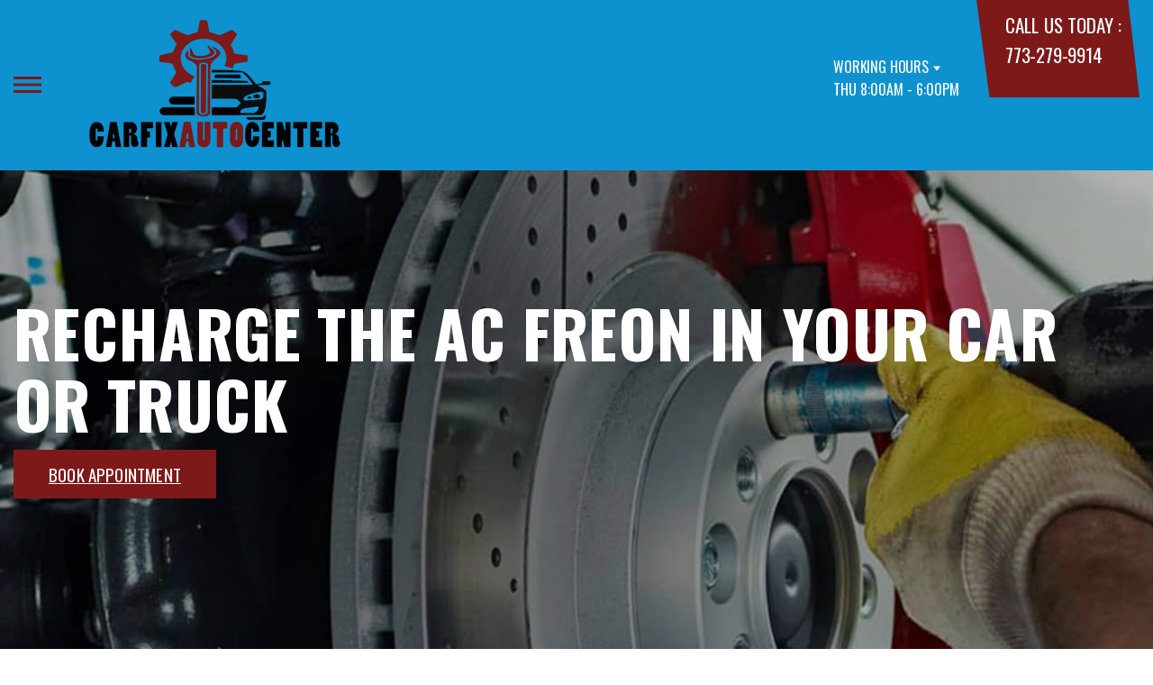

--- FILE ---
content_type: text/html; charset=UTF-8
request_url: https://www.carfixchicago.com/recharging-car-AC-freon-Chicago.html
body_size: 33414
content:
<!DOCTYPE html>
<html lang="en">
	<head>

 		<meta charset="utf-8">
	<meta name="viewport" content="width=device-width, initial-scale=1.0">

	<title>Recharge Your Car's AC Freon | CarFix Auto Center and Body Shop in Chicago | 773-279-9914</title>
 	<meta http-equiv="Content-type" content="text/html; charset=utf-8" />
 	<meta name="geo.position" content="41.9753294; -87.7180697"/>
 	<meta name="geo.placename" content="Chicago, IL"/>
 	<meta name="geo.region" content="US-IL" />
 	<meta name="ICBM" content="41.9753294,-87.7180697" />
 	<meta name="Description" content="Recharge The AC Freon In Your Car Or Truck. Call CarFix Auto Center and Body Shop in Chicago Today Or Stop By Our Shop at 3555 W Foster Ave, Chicago, IL, 60625"/>
 	<meta name="viewport" content="width=device-width, initial-scale=1.0">
 	<link rel="shortcut icon" type="image/x-icon" href="https://cdn.repairshopwebsites.com/defaults/images/favicon.ico" />
 	<meta charset="utf-8" />
 	<meta name="thumbnail" content="https://www.carfixchicago.com/custom/Shop_sm.png" />         <meta property="og:image" content="https://www.carfixchicago.com/custom/Shop_sm.png" />
 	<link rel="canonical" href="https://www.carfixchicago.com/recharging-car-AC-freon-Chicago.html" />
 	
 
 		<link rel="stylesheet" href="https://cdn.repairshopwebsites.com/defaults/css/rateit.css" type="text/css" media="screen" />
	<link href="https://fonts.googleapis.com/css?family=Oswald:300,400,500,600,700&display=swap" rel="stylesheet">

	<!-- Vendor Styles -->
	<link rel="stylesheet" href="css/aos.css" />

	<!-- App Styles -->
	<link rel="stylesheet" href="https://cdn.repairshopwebsites.com/templates/71/css/css.css" />
	<link rel="stylesheet" href="https://cdn.repairshopwebsites.com/defaults/css/default.css" type="text/css" media="all" />


 	<style>


body {
    color: #000000; 
    background-color: #FFFFFF; 
    
}

h1 {
  color: #000000; 

}

.header {
    background-color: #0D91CF; 
    color: #FFFFFF; 
}

.hours_dropdown {
    color: #FFFFFF; 
}

.header .header__contacts {
    background-color: #7D1919; 
}

.contacts {
    color: #FFFFFF;
}

.nav-trigger span, .nav-trigger:before, .nav-trigger:after {
    background-color: #7D1919; 
}

.nav {
    background-color: rgba(125,25,25, 0.96); 
    
    color: #FFF9F9; 

}

@media (max-width: 767px) {
.nav > ul > li:hover > a {
    background: rgba(125,25,25, 0.96);
}}

.nav > ul > li > a {
    color: #FFF9F9;
}

.nav .sub a {
    color: #FFF9F9;
}


.nav li a:hover  {
    color: #000000 !important;
}

.nav .sub a:hover  {
    color: #FFFFFF !important;
}



.hero__content h1 {
    color: #FFFFFF; 
}

.hero__content h2 {
    color: #FFFFFF; 
}

.hero__content p {
    color: #FFFFFF; 
}


.hero__content .btn {

    background-color: #7D1919; 
    color: #FFFFFF; 

}


.hero .hero__bar {

    background-color: #0D91CF; 
    color: #FFFFFF;
}

.list-locations {
    color: #FFFFFF;
}

.section-serving .section__aside { 
    background-color: #7D1919;
}

.section-serving .section__content {
    background-color: #FFFFFF;
}

.section-serving {
    background-color: #FFFFFF;
}

.section-serving h2.h4 {
    color: #FFFFFF; 
}

.list-cities {
    color: #000000; 
}

.services--section .grid__col:hover {
  -webkit-box-shadow: 0 0 3.6rem 0 rgba(125,25,25, 0.26);
          box-shadow: 0 0 3.6rem 0 rgba(125,25,25, 0.26);
}

.services--section { 
    background-color: #FFFFFF ; 
}

.services--section .section__head {
    color: #000000; 
}

.services--section .section__head h2 {
    color: #000000; 
}

.services--section .h6 {
    color: #000000; 
}

.services--section p {
    color: #000000; 
}

.services--section .btn {
    background-color: #0D91CF; 
    color: #FFFFFF; 
}

.section--cards {
   background-color: #FFFFFF; 
}

.section--cards .section__head {
    color: #000000; 
}

.section--cards .section__head h2 {
    color: #000000; 
}

.section--cards .coupons--color1 .card__head {
 background-color: #05236D; 
}

.section--cards .coupons--color1 .card__head-content {
  color: #FFFFFF; 

}

.coupons--color2 .card__head-content h3.h3 {
  color: #FFFFFF !important; 
}

.coupons--color1 .card__head-content h3.h3 {
  color: #FFFFFF !important; 
}

.section--cards .coupons--color2 .card__head {
 background-color: #7D1919; 
}

.section--cards .coupons--color2 .card__head-content {
  color: #FFFFFF; 

}


.card__body {
    background-color: #FFFFFF;
}

.card {
    background-color: #FFFFFF;
}

.section--cards .h5 {
    color: #060049 !important;  
}

.section--cards .card p {
    color: #000000 !important;  
}

.section--cards .btn {
    background-color: #161616; 
    color: #FFFFFF; 
}

.section--testimonials .h3 {
    color: #000000; 
}

.section--testimonials {
    background-color: #FFFFFF; 
}

.testimonial {
    background-color: #FFFFFF; 

}

.testimonial blockquote {
    color: #000000; 
}

.testimonial cite {
    color: #05236D; 

}

.section--testimonials .btn {
    background-color: #113796; 
    color: #FFFFFF;
}


.section--articles {
    background-color: #FFFFFF; 
}


.section--articles .section__head {
 color: #000000; 
}

.section--articles .section__head h2 {
 color: #000000; 
}

.article h3.h5 {
    color: #050505; 
}

.article p {
    color: #000000; 
}


.article .link {
    color: #05236D; 
}

.article .link:hover {
    color: #7D1919; 
}



.section-associations .section__aside {
    background-color: #7D1919; 
}

.section-associations .section__content{
    background-color: #EFEFEF; 
}

.section-associations {
    background-color: #EFEFEF; 
}

.section-associations .section__aside-inner h4 {
    color: #FFFFFF; 

}

.section--locations {
    background-color: #FFFFFF ; 
}

.section--locations .section__content {
    background-color: #0D91CF ; 
}

.section--locations .contacts {
    color: #FFFFFF; 
}

.footer {
    background-color: #0D91CF; 
    color: #FFFFFF; 
}

.footer h3 {
    color: #FFFFFF; 
}

.footer .copy_shell {
    background-color: #7D1919; 
}

.footer .copyright p {
    color: #FFFFFF; 
}


.section--about h2.h3 small {
    color: #7D1919;
}

.section--about { 
    color: #000000;
}

.section--about .h1, h1, .h2, h2, .h3, h3, .h4, h4, .h5, h5, .h6, h6 { 
    color: #000000;
}

.contacts li {
    margin-right: 10px;
}

.dropdown--hours {
    background-color: rgba(0,0,0, 0.66) !important;
}

.dropdown--hours ul {
    background-color: rgba(0,0,0, 0.66);
    color: #FFFFFF;
}

.section--locations .btn {
    background-color: #7D1919;
    color: #FFFFFF;
}


.section--invite {
    background-color: #113692; 
}

.section--invite h2 {
    color: #FFFFFF;
}

.section--invite .section__content {
    color: #FFFFFF;
}


.section--invite .btn {
    background-color: #7D1919;
    color: #FFFFFF;

}

.section-newsletter .section__aside {
    background-color: #7D1919; 
}

.section-newsletter .section__content{
    background-color: #EFEFEF; 
}

.section-newsletter {
    background-color: #EFEFEF; 
}

.section-newsletter .section__aside-inner h4 {
    color: #FFFFFF; 

}

.section-newsletter .btn {
    background-color: #113796; 
    color: #FFFFFF; 
}

.fancy-wrapper h1 { color: inherit; }
#appointment h2 { color: inherit; }
#type_of_appointment_tbl { color: inherit; }
.small_notes { color: inherit; }
#survey_table td { color: inherit; }
#survey_table th { color: inherit; }

.hero .hero__content { text-align: left; }




.footer_new {
  background-color:#0D91CF;
  color: #FFFFFF;
}

.footer_new h5 {
  color: #FFFFFF;
}

.footer_new h6 {
  color: #FFFFFF;
}

.footer_new .footer__actions_new ul a {
  background-color: #FFFFFF;
}

.footer_new .footer__actions_new ul picture {
  background-color:#0D91CF;
}

.footer_new .footer__actions_new {
    border: 1px solid #FFFFFF;
}

</style>
        <script src="https://code.jquery.com/jquery-3.1.1.min.js" integrity="sha256-hVVnYaiADRTO2PzUGmuLJr8BLUSjGIZsDYGmIJLv2b8=" crossorigin="anonymous"></script>	

<script src="js/functions.js" defer></script>

<script src="js/dropdown.js" defer></script>

<script type="text/javascript" src="https://cdn.repairshopwebsites.com/defaults/js/jquery.rateit.js" defer></script>

<script type="text/javascript">
// Mobile slide up menu
$(function() {
  $('.footer-call-btn-overlay .btn__close').on('click', function (e) {
    e.preventDefault();
    $('.footer-call-btn-overlay').slideUp();
  });	
});
</script>





<script>
$( document ).ready(function() {

	// Hours
	 var today = new Date();
	 var day = today.getDay();
	 
	 if (day == 0) {
		$("#sun").addClass("active");
	        const todayHours = $('.dropdown--hours .active').html();
	        $('.hours__today').html("SUN " + todayHours);

	 } else if (day == 1) {
		$("#mon").addClass("active");
	        const todayHours = $('.dropdown--hours .active').html();
	        $('.hours__today').html("MON " + todayHours);

	 } else if (day == 2) {
		$("#tue").addClass("active");
	        const todayHours = $('.dropdown--hours .active').html();
	        $('.hours__today').html("TUE " + todayHours);

	 } else if (day == 3) {
		$("#wed").addClass("active");
	        const todayHours = $('.dropdown--hours .active').html();
	        $('.hours__today').html("WED " + todayHours);

	 } else if (day == 4) {
		$("#thur").addClass("active");
	        const todayHours = $('.dropdown--hours .active').html();
	        $('.hours__today').html("THU " + todayHours);

	 } else if (day == 5) {
		$("#fri").addClass("active");
	        const todayHours = $('.dropdown--hours .active').html();
	        $('.hours__today').html("FRI " + todayHours);

	 } else if (day == 6) {
		$("#sat").addClass("active");
	        const todayHours = $('.dropdown--hours .active').html();
	        $('.hours__today').html("SAT " + todayHours);
	 }


	
	

});
</script>




        


<script type="application/ld+json"> { "@context" : "http://schema.org", "@type" : "AutoRepair", "name" : "CarFix Auto Center and Body Shop", "description" : "CarFix Auto Center and Body Shop | Expert Auto Repair Services in Chicago, IL. Call Today 773-279-9914 or drop by 3555 W Foster Ave", "url" : "https://www.carfixchicago.com", "id" : "https://www.carfixchicago.com/", "image" : "https://www.carfixchicago.com/custom/logo.png", "priceRange" : "$", "address" : { "@type": "PostalAddress", "streetAddress": "3555 W Foster Ave", "addressLocality": "Chicago", "addressRegion": "IL", "postalCode": "60625", "addressCountry": "US"}, "geo" : { "@type": "GeoCoordinates", "latitude": "41.9753294", "longitude": "-87.7180697"}, "telephone" : "773-279-9914", "openingHours": [ "Mo 08:00-18:00", "Tu 08:00-18:00", "We 08:00-18:00", "Th 08:00-18:00", "Fr 08:00-18:00", "Sa 08:00-18:00", "Su 00:00-00:00"], "areaServed" : ["Chicago", "Lincoln Park", "Lincoln Park", "Uptown", "Albany Park", "Naperville", "Palatine", "Roselle", "Wheeling", "Glendale Heights"], "sameAs" : ["https://goo.gl/maps/QEcdDo2Cc2qd4nmG7"],"review": [{"@type": "Review", "url": "https://www.carfixchicago.com/Lincoln Park-testimonials.html","author": {"@type": "Person","name": "Candace S" },"description": "A new driver bumped my parked car and did a fair amount of damage, Car Fix Auto Center did a great job repairing it. They are quick, honest, professional and just the kind of local business you WANT to do business with. A gem of a local small business and I can't recommend them enough. Hopefully you don't need their services but if you do this is the place to take your car! Great business and owner.", "inLanguage": "en"} ]} </script>

</head>

<body>

	<div class="wrapper">

    

<header class="header">
	<a href="#content" class="sr-only skipper" title="">Skip to main content</a>

	<div class="header__inner">
		<div class="header__aside">
			<div class="header__actions">
				<a href="#" class="nav-trigger js-nav-trigger" title="open-navigation-button">
					<span></span>
				</a>
			</div><!-- /.header__actions -->

			<nav class="nav js-nav-holder">
                                            <ul><li class = " has-dd"><a href = "Chicago-auto-repairs.html">OUR SHOP</a><div class = "sub"><ul><li><a href = "Chicago-auto-repair-shop-location.html">LOCATION</a></li><li><a href = "Chicago-testimonials.html">REVIEWS</a></li><li><a href = "Chicago-customer-service.html">CUSTOMER SERVICE</a></li><li><a href = "Chicago-car-sales.html">CAR SALES</a></li></ul></div></li><li class = " has-dd"><a href = "Chicago-auto-service-repair.html">AUTO REPAIR</a><div class = "sub"><ul><li><a href = "Chicago-auto-service-repair.html">REPAIR SERVICES</a></li><li><a href = "Chicago-auto-body-repair.html">AUTO BODY REPAIR</a></li><li><a href = "Chicago-new-tires.html">TIRES</a></li><li><a href = "guarantee.html">GUARANTEES</a></li></ul></div></li><li class = " has-dd"><a href = "Chicago-auto-repair-shop.php">REPAIR TIPS</a><div class = "sub"><ul><li><a href = "Chicago-auto-repair-shop.php">CONTACT US</a></li><li><a href = "Chicago-broken-car.html">IS MY CAR BROKEN?</a></li><li><a href = "Chicago-general-maintenance.html">GENERAL MAINTENANCE</a></li><li><a href = "Chicago-helpful-info.html">COST SAVING TIPS</a></li><li><a href = "Chicago-gas-price-calculator.php">TRADE IN A GAS GUZZLER</a></li><li><a href = "Chicago-tire-selector.php">BUY TIRES</a></li></ul></div></li><li class = " has-dd"><a href = "Chicago-auto-repair-shop.php">CONTACT US</a><div class = "sub"><ul><li><a href = "Chicago-auto-repair-shop.php">CONTACT US</a></li><li><a href = "defaults/files/DrivabilityForm.pdf" target = "new">DROP-OFF FORM</a></li><li><a href = "Chicago-auto-repair-shop-location.html">LOCATION</a></li><li><a href = "Chicago-customer-survey.php">CUSTOMER SURVEY</a></li><li><a href = "Chicago-ask-an-expert.php">ASK THE MECHANIC</a></li></ul></div></li><li><a href = "https://www.carfixchicago.com/?ao_auto_show=true">APPOINTMENT REQUEST</a></li></ul>                                       
			</nav><!-- /.nav -->

			<a href="index.php" class="logo" title="">
				<img src="custom/logo.png" alt="logo-image" width="182" height="69">
			</a>

                        

		</div><!-- /.header__aside -->

		<div class="header__content">
			<div class="dropdown js-dropdown hidden-xs hours_dropdown">
				<span class="dropdown__title">working hours</span>

				<p class="dropdown__message hours__today"></p>

				<ul class = "dropdown--hours">
                                      <ul>
									<li>
										<strong>Mon</strong>
										
										<span id="mon" >8:00AM - 6:00PM</span>
									</li>
									
									<li>
										<strong>Tue</strong>
										
										<span id="tue">8:00AM - 6:00PM</span>
									</li>
									
									<li>
										<strong>Wed</strong>
										
										<span id="wed">8:00AM - 6:00PM</span>
									</li>
									
									<li>
										<strong>Thu</strong>
										
										<span id="thur">8:00AM - 6:00PM</span>
									</li>
									
									<li>
										<strong>Fri</strong>
										
										<span id="fri">8:00AM - 6:00PM</span>
									</li>
									
									<li>
										<strong>Sat</strong>
										
										<span id="sat">8:00AM - 6:00PM</span>
									</li>
									
									<li>
										<strong>Sun</strong>
										
										<span id="sun">Closed</span>
									</li>

<li><small><div style='text-align:center;'></div></small></li>
								</ul>
				</ul>
			</div><!-- /.dropdown -->

			<div class="header__contacts hidden-xs">
				<div class="contacts">
					<span>call us today :</span>
					<ul>
						<li><a href = "tel:7732799914">773-279-9914</a></li>
					</ul>
				</div><!-- /.contacts -->
			</div><!-- /.header__contacts -->

		</div><!-- /.header__content -->
	</div><!-- /.header__inner -->
</header><!-- /.header -->


<div class="content" id="content">


			<div class="hero hero--alt" id="content">
				<div class="shell">
					<div class="hero__actions-mobile visible-xs-block hidden-sm">
						<ul class="list-features">
							<li>
								<a href="#" class="list__image" title="">
									<img src="images/clock@2x.png" alt="image-clock" width="16" height="17">
								</a>
							</li>

							<li>
								<a href="#" class="list__image" title="">
									<img src="images/location-icon-blue@2x.png" alt="image-location" width="9" height="14">
								</a>
							</li>

							<li>
								<a href="#" class="list__image" title="">
									<img src="images/phone@2x.png" alt="image-phone" width="13" height="13">
								</a>
							</li>
						</ul><!-- /.list-features -->
					</div><!-- /.hero__actions-mobile visible-xs-block hidden-sm -->

					<div class="hero__bar hidden-xs">
						<div class="hero__bar-inner">
							<ul class="list-locations list-locations--alt">
                                                                 <div class = "nav-location" style = "display: block !important;">
<p><img src="images/white_icon.png" alt="pin" width="12" height="12"><b>    CarFix Auto Center and Body Shop</b>
<a href = "https://maps.google.com/maps?q=3555 W Foster Ave Chicago IL, 60625" target = "new">3555 W Foster Ave
Chicago, IL 60625</a>
<a href = "tel:7732799914">773-279-9914</a>
</div>
							</ul><!-- /.list-locations list-locations-/-alt -->
						</div><!-- /.hero__bar-inner -->
					</div><!-- /.hero__bar -->

					<figure class="hero__image-bg">
						<img src="images/hero-alt.jpg">
					</figure><!-- /.hero__image-bg -->

                                        <div class="hero__content">
						<h1>Recharge The AC Freon In Your Car Or Truck</h1>
<a href="https://www.carfixchicago.com/?ao_auto_show=true" [TARGET]  class="btn btn--bigger" title="">
								
								BOOK APPOINTMENT
							</a>
					</div><!-- /.hero__content -->
				</div><!-- /.shell -->
			</div><!-- /.hero hero--alt -->


<div class='shell'>

<br>

                        <div class="breadcrumbs" >
                                <div class="shell">
                                        <a href="index.php">CARFIX AUTO CENTER AND BODY SHOP</a> > <a href = "Chicago-auto-service-repair.html">Top Level Auto Repair & Maintenance Services</a> > <a href = "AC-repair-Chicago.html">AC REPAIR</a> > <a href = "recharging-car-AC-freon-Chicago.html">RECHARGING YOUR CAR'S AC</a><br>
                                </div><!-- /.shell -->
                        </div><!-- /.breadcrumbs -->

<p>Your truck or car's AC system is almost completely airtight, but your freon refrigerant is always slowly leaking out. Eventually, a car will lose enough freon so that its air conditioning system will no longer cool effectively. At CarFix Auto Center and Body Shop at 3555 W Foster Ave we are ready to recharge your AC to help you keep your car or truck's cabin temperature cool.</p>

<strong>"Help My AC Only Blows Warm Air!"</strong>

<p>New advancements in R134a freon systems means that freon in newer cars doesn't leak out as much as old R12 freon systems. The average new model economy car only leaks about 0.41 ounces of refrigerant per year. Come to CarFix Auto Center and Body Shop in Chicago when it's time to recharge your AC freon.</p>

<strong>CarFix Auto Center and Body Shop's Fast 3 Step Process:</strong>
<ul>
<li>Vacuum out all the old refrigerant before refilling it.</li>
<li>Add new R134a refrigerant. </li>
<li>Pressurize your car's AC system and test for mico-leaks.</li>
</ul>

<strong>"Does CarFix Auto Center and Body Shop Have R12 Freon For My Classic Car?"</strong>

<p>Unfortunately R12 freon is no longer available. If your car or truck was made before 1994 you must convert your entire AC system to the new R134a standard. This involves replacing dozens of seals and several AC auto parts.  R134a is a more highly pressurized and much more efficient refrigerant pound for pound than R12. Most classic car AC compressors and condensers cannot withstand the intense pressure required and choose to add about 25% less freon to accommodate older systems. This means your AC may not cool as well as it used to. Converting your R12 system to R134a is a big job so stop by CarFix Auto Center and Body Shop today and talk with our mechanics about getting the job done right. Visit us today at 3555 W Foster Ave.</p>

<strong>"Is Used Freon Ok?"</strong>

<p>Many auto repair shops resell used AC refrigerant. The old freon is cleaned using a specialized recovery machine that removes contaminants. Used freon provided by CarFix Auto Center and Body Shop works just as well as new freon after it's cleaned. Accepting used freon is a great way to help minimize the impact freon has on the environment.</p>

<p>Freon gas becomes a liquid when pressurized inside your car's A/C system but returns to its gaseous state as it leaks out. Many drivers in Chicago are completely unaware that they are losing freon until the day when they turn on the car's AC and find only warm air blows out. Call <a href = "tel:7732799914">773-279-9914</a> and ask any of our auto repair specialists about recharging your car's AC. Stop by our store at 3555 W Foster Ave and we will show you the best AC recharging options for your car.</p>





<br>

</div>



<section class="section section--testimonials">
				<div class="shell">
					<figure class="section__image">
						<img src="images/Testimonials_Back2.jpg" alt="image-people-driving" width="1919" height="683">
					</figure><!-- /.section__image -->

					<div class="section__content">
                                                <header class="section__head">
							<h2 class="h3">OUR REVIEWS</h2>

						</header><!-- /.section__head -->
						<div class="section__body">
							<div class="testimonials">
								<div class="grid grid--big-gap">
									<div class="grid__col grid__col--1of2 grid__col--eq" style="display: block;">
										<div class="testimonial">
											<figure class="testimonial__image">
												<img src="images/quotes@2x.png" alt="image-quotes" width="34" height="27">
											</figure><!-- /.testimonial__image -->
 <img itemprop="image" class = "hidden-image" src="custom/logo.png" alt="reviewicon"/><meta itemprop="name" content="CarFix Auto Center and Body Shop"><meta itemprop="priceRange" content="$"><meta itemprop="telephone" content="773-279-9914"><span class = "testimonial-header" itemprop="name"><b>Great Service</b></span><br>Collision and Auto Body Repair, near <span itemprop="address"><a class="testimonialLink" href="index.php">Chicago, IL</a></span><br>


											<div class="testimonial__content">
												<blockquote>
													<p>A new driver bumped my parked car and did a fair amount of damage, Car Fix Auto Center did a great job repairing it. They are quick, honest, professional and just the kind of local business you WANT to do business with. A gem of a local small business and I can't recommend them enough. Hopefully you don't need their services but if you do this is the place to take your car! Great business and owner.</p>
												</blockquote>

												<cite><span itemprop="author">Candace S</span><meta itemprop="datePublished" content="null"></cite>

												<div class="list-stars list-stars--alt">
								<ul class="list-stars">
								  <li>									
                                                                    
								  </li>								
							        </ul><!-- /.list-stars -->
												</div><!-- /.list-stars list-stars-/-alt -->
											</div><!-- /.testimonial__content -->
										</div><!-- /.testimonial -->
									</div><!-- /.grid__col grid__col-/-1of2 grid__col-/-eq -->

									<div class="grid__col grid__col--1of2 grid__col--eq hidden-xs"  style="display: block;">
										<div class="testimonial">
											<figure class="testimonial__image">
												<img src="images/quotes@2x.png" alt="image-quotes" width="34" height="27">
											</figure><!-- /.testimonial__image -->

 <img itemprop="image" class = "hidden-image" src="custom/logo.png" alt="reviewicon"/><meta itemprop="name" content="CarFix Auto Center and Body Shop"><meta itemprop="priceRange" content="$"><meta itemprop="telephone" content="773-279-9914"><span class = "testimonial-header" itemprop="name"><b>5 stars isn't enough</b></span><br><a class="testimonialLink" href="Chicago-auto-body-repair.html">Collision Repair Services</a>, near <span itemprop="address"><a class="testimonialLink" href="index.php">Chicago, IL</a></span><br>


											<div class="testimonial__content">
												<blockquote>
													<p>I can't believe how lucky we got with Car Fix. We finally bought a brand new car last year and someone pulled a classic hit and run on us while we were in the vehicle. The damage was depressing. I searched for an auto repair place and saw Car Fix and all of the good reviews. Honestly, my only regret is that I did not personally get to meet the father/son team that made our car look BRAND NEW!!!! (My partner was the one that dropped the car off and picked it back up). By all accounts, this place is professional, a great deal, honest, etc! We will be going there for literally anything vehicle related from now on. I wish I could give them 10 stars. Thank you, guys!</p>
												</blockquote>

												<cite><span itemprop="author">Jessica D</span><meta itemprop="datePublished" content="null"></cite>

												<div class="list-stars list-stars--alt">
								<ul class="list-stars">
								  <li>									
                                                                    
								  </li>								
							        </ul><!-- /.list-stars -->
												</div><!-- /.list-stars list-stars-/-alt -->
											</div><!-- /.testimonial__content -->
										</div><!-- /.testimonial -->
									</div><!-- /.grid__col grid__col-/-1of2 grid__col-/-eq -->
								</div><!-- /.grid grid-/-big-gap -->


							</div><!-- /.testimonials -->

                                          <br>
					<div class="section__actions-alt">
						<a href="Chicago-testimonials.html" class="btn btn--blue btn--small" title="">view all reviews</a>

					</div><!-- /.section__actions-alt -->

						</div><!-- /.section__body -->
					</div><!-- /.section__content -->
				</div><!-- /.shell -->
			</section><!-- /.section section-/-testimonials -->





			<section class="section-small section-small--alt section-associations">
				<div class="section__aside">
					<div class="section__aside-inner">
						<h4>partners</h4>
					</div><!-- /.section__aside-inner -->
				</div><!-- /.section__aside -->

				<div class="section__content">
					<div class="list-logos">
            <div class="brands">
                    
	                          <div class="brands__item">
                <div class="brand">
                  <a href="http://www.carcare.org/" target="new"><img src = "images/logo-carAware.gif" alt = "Car Care Aware" border = "0"></a>
                </div><!-- /.brand -->
              </div><!-- /.brands__item -->


            </div><!-- /.brands -->
				
					</div><!-- /.list-logos -->
				</div><!-- /.section__content -->
			</section><!-- /.section-small section-small-/-alt -->




</div>

		<div class="footer-call-btn-overlay">
			<a href="tel:773-279-9914" class="btn__content lmc_main">
				<strong>TAP TO CALL NOW</strong>

				<span class = "lmc_main">773-279-9914</span>
			</a>

			<a href="#" class="btn__close">X</a>
		</div>
                  <footer class="footer_new">
			<div class="shell">
				<div class="footer__inner_new">
					<div class="footer__main_new">
						<div class="footer__content_new">
							<a href="#" class="logo_new logo--small_new">
								<span>CarFix Auto Center and Body Shop</span>
							</a><!-- /.logo -->
		
							<p>Call today at <a href = "tel:7732799914">773-279-9914</a> or come by the shop at 3555 W Foster Ave, Chicago, IL 60625. Ask any car or truck owner in Chicago who they recommend. Chances are they will tell you CarFix Auto Center and Body Shop.</p>
						</div><!-- /.footer__content -->
		
						<div class="footer__nav-wrapper_new">
							<h5 class="footer__title_new">Navigation</h5>
		
							<nav class="footer__nav_new">
                                                            <ul>
								<li><a href = "Chicago-auto-repairs.html">OUR SHOP</a></li><li><a href = "Chicago-auto-service-repair.html">AUTO REPAIR</a></li><li><a href = "Chicago-auto-repair-shop.php">REPAIR TIPS</a></li><li><a href = "Chicago-auto-repair-shop.php">CONTACT US</a></li><li><a href = "https://www.carfixchicago.com/?ao_auto_show=true">APPOINTMENT REQUEST</a></li>
                                                            </ul>
							</nav><!-- /.footer__nav -->
						</div><!-- /.footer__nav-wrapper -->
		
						<div class="footer__contacts_new">
							<h5 class="footer__title_new">Contact us</h5><!-- /.footer__title -->
		
							<div class="footer__contact_new">
								<h6>Address</h6>
		
								<address>
									3555 W Foster Ave<br>
		                                                        Chicago, IL 60625
								</address>
							</div><!-- /.footer__contact -->
		
							<div class="footer__contact_new footer__contact--tel_new">
								<h6>Phone:</h6>
		
								<a href = "tel:7732799914">773-279-9914</a>
							</div><!-- /.footer__contact -->
		
							<div class="footer__contact_new footer__contact--email_new">
								<a href="Chicago-auto-repair-shop.php">Email Us</a>
							</div><!-- /.footer__contact footer__contact--email -->
						</div><!-- /.footer__contacts -->
		
						<div class="footer__socials_new">
							<div class="socials_new">
								<ul>
									<li><a href = "https://goo.gl/maps/QEcdDo2Cc2qd4nmG7" target='new'><img src = "https://cdn.repairshopwebsites.com/defaults/images/Google.svg" alt = "Google Business Profile" border = "0"></a></li>
								</ul>
							</div><!-- /.nav -->
						</div><!-- /.footer__socials -->
					</div><!-- /.footer__main -->
		
					<div class="footer__foot_new">
						<div class="footer__foot-aside_new">
							<p>Copyright @ <script type="text/javascript">var today=new Date(); document.write(today.getFullYear());</script> <a href="http://www.repairshopwebsites.com" target="new">Repair Shop Websites</a>. All Rights Reserved | View Our <a href="privacy-policy.html">Privacy Policy</a></p><!-- /.copyright -->
						</div><!-- /.footer__foot-aside -->
		
						<ul class="footer__payments_new">
							<li><img src="https://cdn.repairshopwebsites.com/defaults/images/pay_amex.png" alt = "American Express"></li><li><img src="https://cdn.repairshopwebsites.com/defaults/images/pay_cash.png" alt = "Cash"></li><li><img src="https://cdn.repairshopwebsites.com/defaults/images/pay_check.png" alt = "Check"></li><li><img src="https://cdn.repairshopwebsites.com/defaults/images/pay_debit_atm.png" alt = "Debit / ATM"></li><li><img src="https://cdn.repairshopwebsites.com/defaults/images/pay_discover.png" alt = "Discover Card"></li><li><img src="https://cdn.repairshopwebsites.com/defaults/images/pay_MC.png" alt = "Master Card"></li><li><img src="https://cdn.repairshopwebsites.com/defaults/images/pay_visa.png" alt = "Visa"></li>
						</ul><!-- /.footer__payments -->
					</div><!-- /.footer__foot -->
		
					<div class="footer__actions_new">
						<ul>
							<li>
								<a href="tel:773-279-9914">
							                <picture style="mask-image: url(images/ico-phone-red@2x.png)">
								             <img src="images/ico-phone-red@2x.png" width="29" height="29" crossorigin="anonymous" alt="Phone icon">
							                </picture>
								</a>
							</li>
		
							<li>
								<a href="Chicago-auto-repair-shop-location.html">
							                <picture style="mask-image: url(https://cdn.repairshopwebsites.com/templates/78/images/ico-location-red@2x.png)">
								             <img src="https://cdn.repairshopwebsites.com/templates/78/images/ico-location-red@2x.png" width="31" height="36" crossorigin="anonymous" alt="Location icon">
							                </picture>
								</a>
							</li>
		
							<li>
								<a href="#" class="footer__actions-back-to-top_new">
							                <picture style="mask-image: url(https://cdn.repairshopwebsites.com/templates/78/images/arrow.png)">
								             <img src="https://cdn.repairshopwebsites.com/templates/78/images/arrow.png" width="30" height="30" crossorigin="anonymous" alt="Arrow icon">
							                </picture>
								</a>
							</li>
						</ul>
					</div><!-- /.footer__actions -->
				</div><!-- /.footer__inner -->
			</div><!-- /.shell -->
		</footer><!-- /.footer -->



<script id="portal-scripts" data-api-key="94236a3b263346699fb296c2715539aa" data-google-analytics-enabled="true" data-loading-color="3c94e4" src="https://portal.autoops.com/portal-scripts.js"></script>


</body>
</html>

